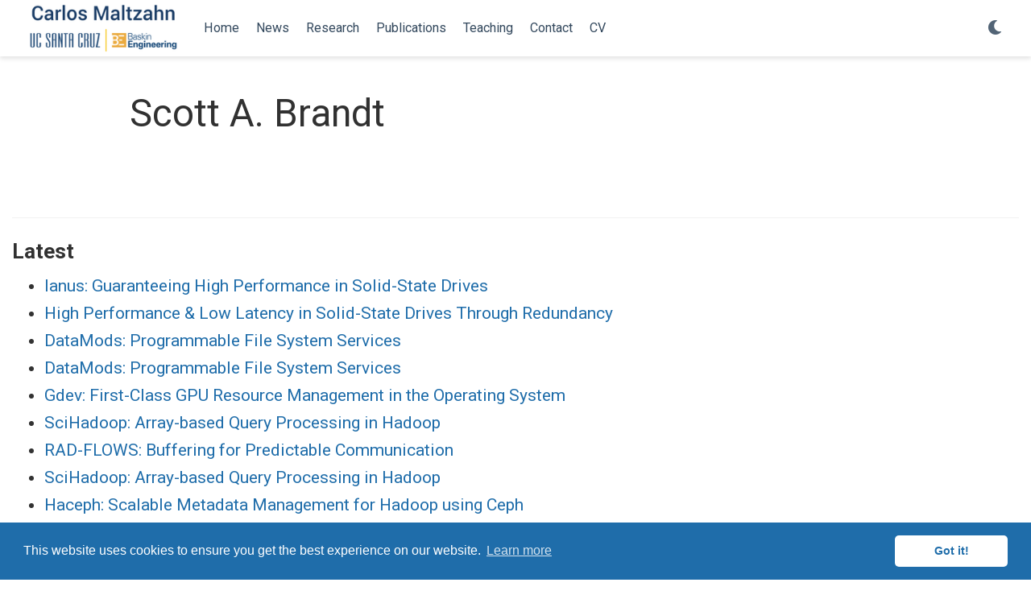

--- FILE ---
content_type: text/html
request_url: https://users.soe.ucsc.edu/~carlosm/dev/author/scott-a.-brandt/
body_size: 22420
content:
<!DOCTYPE html><html lang="en-us" >

<head>
  <meta charset="utf-8" />
  <meta name="viewport" content="width=device-width, initial-scale=1" />
  <meta http-equiv="X-UA-Compatible" content="IE=edge" />
  
  
  
    <meta name="generator" content="Wowchemy 5.3.0 for Hugo" />
  

  

  
  
  
  
  
    
    
    
  
  

  <meta name="author" content="Carlos Maltzahn" />

  
  
  
    
  
  <meta name="description" content="Carlos Maltzahn" />

  
  <link rel="alternate" hreflang="en-us" href="https://users.soe.ucsc.edu/~carlosm/dev/author/scott-a.-brandt/" />

  









  




  
  
    <link rel="preconnect" href="https://fonts.gstatic.com" crossorigin />
  

  
  
  
    <meta name="theme-color" content="#1f6daa" />
  

  
  

  
  
  
  
    
    
      <link rel="stylesheet" href="https://cdnjs.cloudflare.com/ajax/libs/academicons/1.9.0/css/academicons.min.css" integrity="sha512-W4yqoT1+8NLkinBLBZko+dFB2ZbHsYLDdr50VElllRcNt2Q4/GSs6u71UHKxB7S6JEMCp5Ve4xjh3eGQl/HRvg==" crossorigin="anonymous" media="print" onload="this.media='all'">
    
    <link rel="stylesheet" href="https://cdnjs.cloudflare.com/ajax/libs/font-awesome/5.14.0/css/all.min.css" integrity="sha256-FMvZuGapsJLjouA6k7Eo2lusoAX9i0ShlWFG6qt7SLc=" crossorigin="anonymous" media="print" onload="this.media='all'">

    
    
    
    
      
      
    
    
    

    
    
    
      
    
    
      
      
        
          <link rel="stylesheet" href="https://cdnjs.cloudflare.com/ajax/libs/highlight.js/10.2.0/styles/github.min.css" crossorigin="anonymous" title="hl-light" media="print" onload="this.media='all'">
          <link rel="stylesheet" href="https://cdnjs.cloudflare.com/ajax/libs/highlight.js/10.2.0/styles/dracula.min.css" crossorigin="anonymous" title="hl-dark" media="print" onload="this.media='all'" disabled>
        
      
    

    
    
    
      <link rel="stylesheet" href="https://cdnjs.cloudflare.com/ajax/libs/leaflet/1.7.1/leaflet.min.css" integrity="sha512-1xoFisiGdy9nvho8EgXuXvnpR5GAMSjFwp40gSRE3NwdUdIMIKuPa7bqoUhLD0O/5tPNhteAsE5XyyMi5reQVA==" crossorigin="anonymous" media="print" onload="this.media='all'">
    

    

    
    
      
      

      
      

      
    
      
      

      
      

      
    
      
      

      
      

      
    
      
      

      
      

      
    
      
      

      
      

      
    
      
      

      
      

      
    
      
      

      
      

      
    
      
      

      
      

      
    
      
      

      
      

      
    
      
      

      
      

      
    
      
      

      
      

      
    
      
      

      
      

      
    
      
      

      
      

      
    
      
      

      
      

      
    
      
      

      
      
        
      

      
    
      
      

      
      

      
    
      
      

      
      

      
    
  

  
  
  
    
      
      <link rel="preload" as="style" href="https://fonts.googleapis.com/css2?family=EB+Garamond:ital,wght@0,400;0,700;1,400&family=Roboto:wght@400;700&family=Roboto+Mono:ital,wght@0,400;0,700;1,400&display=swap">
      <link rel="stylesheet" href="https://fonts.googleapis.com/css2?family=EB+Garamond:ital,wght@0,400;0,700;1,400&family=Roboto:wght@400;700&family=Roboto+Mono:ital,wght@0,400;0,700;1,400&display=swap" media="print" onload="this.media='all'">
    
  

  
  
  
  
  
  <link rel="stylesheet" href="https://users.soe.ucsc.edu/~carlosm/dev/css/wowchemy.0aa2abf6d50763e4c3e7ed3d83c4cc20.css" />

  



  

  

  




  
  
  

  
    <link rel="alternate" href="https://users.soe.ucsc.edu/~carlosm/dev/author/scott-a.-brandt/index.xml" type="application/rss+xml" title="Carlos Maltzahn" />
  

  
    <link rel="manifest" href="https://users.soe.ucsc.edu/~carlosm/dev/manifest.webmanifest" />
  

  <link rel="icon" type="image/png" href="https://users.soe.ucsc.edu/~carlosm/dev/media/icon_hu243baba486518eb611f173de8501036a_9113_32x32_fill_lanczos_center_3.png" />
  <link rel="apple-touch-icon" type="image/png" href="https://users.soe.ucsc.edu/~carlosm/dev/media/icon_hu243baba486518eb611f173de8501036a_9113_180x180_fill_lanczos_center_3.png" />

  <link rel="canonical" href="https://users.soe.ucsc.edu/~carlosm/dev/author/scott-a.-brandt/" />

  
  
  
  
  
  
  
  
    
    
  
  
  <meta property="twitter:card" content="summary" />
  
  <meta property="og:site_name" content="Carlos Maltzahn" />
  <meta property="og:url" content="https://users.soe.ucsc.edu/~carlosm/dev/author/scott-a.-brandt/" />
  <meta property="og:title" content="Scott A. Brandt | Carlos Maltzahn" />
  <meta property="og:description" content="Carlos Maltzahn" /><meta property="og:image" content="https://users.soe.ucsc.edu/~carlosm/dev/media/logo_hud731b9660bb69310de2d5c3dffb20d0b_486719_300x300_fit_lanczos_3.png" />
    <meta property="twitter:image" content="https://users.soe.ucsc.edu/~carlosm/dev/media/logo_hud731b9660bb69310de2d5c3dffb20d0b_486719_300x300_fit_lanczos_3.png" /><meta property="og:locale" content="en-us" />
  
    
      <meta property="og:updated_time" content="2013-05-01T00:00:00&#43;00:00" />
    
  

  



  
  
  
  
  
    <script src="https://cdnjs.cloudflare.com/ajax/libs/cookieconsent2/3.1.1/cookieconsent.min.js" integrity="sha256-5VhCqFam2Cn+yjw61zbBNrbHVJ6SRydPeKopYlngbiQ=" crossorigin="anonymous"></script>
    <link rel="stylesheet" href="https://cdnjs.cloudflare.com/ajax/libs/cookieconsent2/3.1.1/cookieconsent.min.css" integrity="sha256-zQ0LblD/Af8vOppw18+2anxsuaz3pWYyVWi+bTvTH8Q=" crossorigin="anonymous">
  
  <script>
  window.addEventListener("load", function(){
    window.cookieconsent.initialise({
      "palette": {
        "popup": {
          "background": "#1f6daa",
          "text": "rgb(255, 255, 255)"
        },
        "button": {
          "background": "rgb(255, 255, 255)",
          "text": "#1f6daa"
        }
      },
      "theme": "classic",
      "content": {
        "message": "This website uses cookies to ensure you get the best experience on our website.",
        "dismiss": "Got it!",
        "link": "Learn more",
        "href": "/tag/privacy/"
      }
    })});
  </script>


  <link rel="me" href="https://discuss.systems/@Carlos" />

  <title>Scott A. Brandt | Carlos Maltzahn</title>
</head>


<body id="top" data-spy="scroll" data-offset="70" data-target="#TableOfContents" class="page-wrapper   "  >

  
  
  
  
  
  
  
  
  
  <script src="https://users.soe.ucsc.edu/~carlosm/dev/js/wowchemy-init.min.1d309c6b3f55725f8869af2651084961.js"></script>

  




  <div class="page-header">
    











  


<nav class="navbar navbar-expand-lg navbar-light compensate-for-scrollbar" id="navbar-main">
  <div class="container-xl">

    
    <div class="d-none d-lg-inline-flex">
      <a class="navbar-brand" href="https://users.soe.ucsc.edu/~carlosm/dev/"><img src="https://users.soe.ucsc.edu/~carlosm/dev/media/logo_hud731b9660bb69310de2d5c3dffb20d0b_486719_0x70_resize_lanczos_3.png" alt="Carlos Maltzahn"></a>
    </div>
    

    
    <button type="button" class="navbar-toggler" data-toggle="collapse"
            data-target="#navbar-content" aria-controls="navbar-content" aria-expanded="false" aria-label="Toggle navigation">
    <span><i class="fas fa-bars"></i></span>
    </button>
    

    
    <div class="navbar-brand-mobile-wrapper d-inline-flex d-lg-none">
      <a class="navbar-brand" href="https://users.soe.ucsc.edu/~carlosm/dev/"><img src="https://users.soe.ucsc.edu/~carlosm/dev/media/logo_hud731b9660bb69310de2d5c3dffb20d0b_486719_0x70_resize_lanczos_3.png" alt="Carlos Maltzahn"></a>
    </div>
    

    
    
    <div class="navbar-collapse main-menu-item collapse justify-content-start" id="navbar-content">

      
      <ul class="navbar-nav d-md-inline-flex">
        

        

        
        
        
          
        

        

        
        
        
        

        
          
            
            
          
          
            
            
            
              
            
            
          
        

        <li class="nav-item">
          <a class="nav-link " href="https://users.soe.ucsc.edu/~carlosm/dev/#aboutcm"><span>Home</span></a>
        </li>

        
        

        

        
        
        
          
        

        

        
        
        
        

        
          
            
            
          
          
            
            
            
              
            
            
          
        

        <li class="nav-item">
          <a class="nav-link " href="https://users.soe.ucsc.edu/~carlosm/dev/#news"><span>News</span></a>
        </li>

        
        

        

        
        
        
          
        

        

        
        
        
        

        
          
            
            
          
          
            
            
            
              
            
            
          
        

        <li class="nav-item">
          <a class="nav-link " href="https://users.soe.ucsc.edu/~carlosm/dev/#projects"><span>Research</span></a>
        </li>

        
        

        

        
        
        
          
        

        

        
        
        
        

        
          
            
            
          
          
            
            
            
              
            
            
          
        

        <li class="nav-item">
          <a class="nav-link " href="https://users.soe.ucsc.edu/~carlosm/dev/#publications"><span>Publications</span></a>
        </li>

        
        

        

        
        
        
          
        

        

        
        
        
        

        
          
            
            
          
          
            
            
            
              
            
            
          
        

        <li class="nav-item">
          <a class="nav-link " href="https://users.soe.ucsc.edu/~carlosm/dev/#teaching"><span>Teaching</span></a>
        </li>

        
        

        

        
        
        
          
        

        

        
        
        
        

        
          
            
            
          
          
            
            
            
              
            
            
          
        

        <li class="nav-item">
          <a class="nav-link " href="https://users.soe.ucsc.edu/~carlosm/dev/#contact"><span>Contact</span></a>
        </li>

        
        

        

        
        
        
          
            
          
        

        

        
        
        
        

        
          
            
            
          
          
        

        <li class="nav-item">
          <a class="nav-link " href="https://drive.google.com/file/d/0B5rZ7hI6vXv3R2p0SEYxZlk5Vjg/view?usp=sharing" target="_blank" rel="noopener"><span>CV</span></a>
        </li>

        
        

      

        
      </ul>
    </div>

    <ul class="nav-icons navbar-nav flex-row ml-auto d-flex pl-md-2">

      
      
        
      
        
      

      
      

      
      
      <li class="nav-item dropdown theme-dropdown">
        <a href="#" class="nav-link" data-toggle="dropdown" aria-haspopup="true" aria-label="Display preferences">
          <i class="fas fa-moon" aria-hidden="true"></i>
        </a>
        <div class="dropdown-menu">
          <a href="#" class="dropdown-item js-set-theme-light">
            <span>Light</span>
          </a>
          <a href="#" class="dropdown-item js-set-theme-dark">
            <span>Dark</span>
          </a>
          <a href="#" class="dropdown-item js-set-theme-auto">
            <span>Automatic</span>
          </a>
        </div>
      </li>
      

      
      

    </ul>

  </div>
</nav>


  </div>

  <div class="page-body">
    

<div class="universal-wrapper pt-3">
  <h1>Scott A. Brandt</h1>
</div>


<section id="profile-page" class="pt-5">
  <div class="container">
    
    

    
    
    
    <div class="article-widget content-widget-hr">
      <h3>Latest</h3>
      <ul>
        
        <li>
          <a href="https://users.soe.ucsc.edu/~carlosm/dev/publication/skourtis-ucsctr-13/">Ianus: Guaranteeing High Performance in Solid-State Drives</a>
        </li>
        
        <li>
          <a href="https://users.soe.ucsc.edu/~carlosm/dev/publication/skourtis-fast-13-wip/">High Performance &amp; Low Latency in Solid-State Drives Through Redundancy</a>
        </li>
        
        <li>
          <a href="https://users.soe.ucsc.edu/~carlosm/dev/publication/watkins-pdsw-12/">DataMods: Programmable File System Services</a>
        </li>
        
        <li>
          <a href="https://users.soe.ucsc.edu/~carlosm/dev/publication/watkins-soetr-12/">DataMods: Programmable File System Services</a>
        </li>
        
        <li>
          <a href="https://users.soe.ucsc.edu/~carlosm/dev/publication/kato-usenix-12/">Gdev: First-Class GPU Resource Management in the Operating System</a>
        </li>
        
        <li>
          <a href="https://users.soe.ucsc.edu/~carlosm/dev/publication/buck-sc-11/">SciHadoop: Array-based Query Processing in Hadoop</a>
        </li>
        
        <li>
          <a href="https://users.soe.ucsc.edu/~carlosm/dev/publication/pineiro-rtas-11/">RAD-FLOWS: Buffering for Predictable Communication</a>
        </li>
        
        <li>
          <a href="https://users.soe.ucsc.edu/~carlosm/dev/publication/buck-tr-0411/">SciHadoop: Array-based Query Processing in Hadoop</a>
        </li>
        
        <li>
          <a href="https://users.soe.ucsc.edu/~carlosm/dev/publication/estolano-nsdi-10/">Haceph: Scalable Metadata Management for Hadoop using Ceph</a>
        </li>
        
        <li>
          <a href="https://users.soe.ucsc.edu/~carlosm/dev/publication/wacha-eurosys-10/">RAID4S: Adding SSDs to RAID Arrays</a>
        </li>
        
        <li>
          <a href="https://users.soe.ucsc.edu/~carlosm/dev/publication/polte-fast-10/">Enabling Scientific Application I/O on Cloud FileSystems</a>
        </li>
        
        <li>
          <a href="https://users.soe.ucsc.edu/~carlosm/dev/publication/wacha-fast-10-poster/">RAID4S: Adding SSDs to RAID Arrays</a>
        </li>
        
        <li>
          <a href="https://users.soe.ucsc.edu/~carlosm/dev/publication/maltzahn-login-10/">Ceph as a Scalable Alternative to the Hadoop Distributed File System</a>
        </li>
        
        <li>
          <a href="https://users.soe.ucsc.edu/~carlosm/dev/publication/brandt-pdsw-09/">Fusing Data Management Services with File Systems</a>
        </li>
        
        <li>
          <a href="https://users.soe.ucsc.edu/~carlosm/dev/publication/buck-dadc-09/">Abstract Storage: Moving file format-specific abstractions into petabyte-scale storage systems</a>
        </li>
        
        <li>
          <a href="https://users.soe.ucsc.edu/~carlosm/dev/publication/estolano-fast-09/">Comparing the Performance of Different Parallel File system Placement Strategies</a>
        </li>
        
        <li>
          <a href="https://users.soe.ucsc.edu/~carlosm/dev/publication/estolano-jpcs-09/">Building a Parallel File System Simulator</a>
        </li>
        
        <li>
          <a href="https://users.soe.ucsc.edu/~carlosm/dev/publication/brandt-ospert-08/">An Integrated Model for Performance Management in a Distributed System</a>
        </li>
        
        <li>
          <a href="https://users.soe.ucsc.edu/~carlosm/dev/publication/povzner-osr-08/">Efficient Guaranteed Disk Request Scheduling with Fahrrad</a>
        </li>
        
        <li>
          <a href="https://users.soe.ucsc.edu/~carlosm/dev/publication/kaldewey-rtas-08/">Virtualizing Disk Performance</a>
        </li>
        
        <li>
          <a href="https://users.soe.ucsc.edu/~carlosm/dev/publication/povzner-eurosys-08/">Efficient Guaranteed Disk Request Scheduling with Fahrrad</a>
        </li>
        
        <li>
          <a href="https://users.soe.ucsc.edu/~carlosm/dev/publication/bigelow-fast-08-wip/">Adapting RAID Methods for Use in Object Storage Systems</a>
        </li>
        
        <li>
          <a href="https://users.soe.ucsc.edu/~carlosm/dev/publication/kaldewey-fast-08-wip/">RADoN: QoS in Storage Networks</a>
        </li>
        
        <li>
          <a href="https://users.soe.ucsc.edu/~carlosm/dev/publication/povzner-fast-08-wip/">Virtualizing Disk Performance with Fahrrad</a>
        </li>
        
        <li>
          <a href="https://users.soe.ucsc.edu/~carlosm/dev/publication/weil-pdsw-07/">RADOS: A Fast, Scalable, and Reliable Storage Service for Petabyte-scale Storage Clusters</a>
        </li>
        
        <li>
          <a href="https://users.soe.ucsc.edu/~carlosm/dev/publication/weil-lsf-07/">Scaling Linux Storage to Petabytes</a>
        </li>
        
        <li>
          <a href="https://users.soe.ucsc.edu/~carlosm/dev/publication/bigelow-pdsw-07/">End-to-end Performance Management for Scalable Distributed Storage</a>
        </li>
        
        <li>
          <a href="https://users.soe.ucsc.edu/~carlosm/dev/publication/maltzahn-ddas-07/">Graffiti: A Framework for Testing Collaborative Distributed Metadata</a>
        </li>
        
        <li>
          <a href="https://users.soe.ucsc.edu/~carlosm/dev/publication/weil-tr-ucsc-rados-07/">RADOS: A Reliable Autonomic Distributed Object Store</a>
        </li>
        
        <li>
          <a href="https://users.soe.ucsc.edu/~carlosm/dev/publication/weil-osdi-06/">Ceph: A Scalable, High-Performance Distributed File System</a>
        </li>
        
        <li>
          <a href="https://users.soe.ucsc.edu/~carlosm/dev/publication/weil-sc-06/">CRUSH: Controlled, Scalable, Decentralized Placement of Replicated Data</a>
        </li>
        
        <li>
          <a href="https://users.soe.ucsc.edu/~carlosm/dev/publication/ames-mss-06/">LiFS: An Attribute-Rich File System for Storage Class Memories</a>
        </li>
        
        <li>
          <a href="https://users.soe.ucsc.edu/~carlosm/dev/publication/weil-tr-ucsc-ceph-06/">Ceph: A Scalable Object-based Storage System</a>
        </li>
        
        <li>
          <a href="https://users.soe.ucsc.edu/~carlosm/dev/publication/weil-tr-ucsc-crush-06/">CRUSH: Controlled, Scalable, Decentralized Placement of Replicated Data</a>
        </li>
        
        <li>
          <a href="https://users.soe.ucsc.edu/~carlosm/dev/publication/bobb-wdas-06/">Graffiti: A Framework for Testing Collaborative Distributed Metadata</a>
        </li>
        
        <li>
          <a href="https://users.soe.ucsc.edu/~carlosm/dev/publication/ames-mss-05/">Richer File System Metadata Using Links and Attributes</a>
        </li>
        
      </ul>
    </div>
    
  </div>
</section>
  </div>

  <div class="page-footer">
    
    
    <div class="container">
      <footer class="site-footer">

  



  

  
  <p class="powered-by">
    
      <a href="https://users.soe.ucsc.edu/~carlosm/dev/tag/privacy/">privacy</a>
    
    
  </p>
  

  

  
  






  <p class="powered-by">
    
    
    
      
      
      
      
      
      
      Published with <a href="https://wowchemy.com/?utm_campaign=poweredby" target="_blank" rel="noopener">Wowchemy</a> — the free, <a href="https://github.com/wowchemy/wowchemy-hugo-modules" target="_blank" rel="noopener">open source</a> website builder that empowers creators.
    
  </p>
</footer>

    </div>
    
  </div>

  
<div id="modal" class="modal fade" role="dialog">
  <div class="modal-dialog">
    <div class="modal-content">
      <div class="modal-header">
        <h5 class="modal-title">Cite</h5>
        <button type="button" class="close" data-dismiss="modal" aria-label="Close">
          <span aria-hidden="true">&times;</span>
        </button>
      </div>
      <div class="modal-body">
        <pre><code class="tex hljs"></code></pre>
      </div>
      <div class="modal-footer">
        <a class="btn btn-outline-primary my-1 js-copy-cite" href="#" target="_blank">
          <i class="fas fa-copy"></i> Copy
        </a>
        <a class="btn btn-outline-primary my-1 js-download-cite" href="#" target="_blank">
          <i class="fas fa-download"></i> Download
        </a>
        <div id="modal-error"></div>
      </div>
    </div>
  </div>
</div>

      

    
    
    
      <script src="https://cdnjs.cloudflare.com/ajax/libs/jquery/3.5.1/jquery.min.js" integrity="sha256-9/aliU8dGd2tb6OSsuzixeV4y/faTqgFtohetphbbj0=" crossorigin="anonymous"></script>
      <script src="https://cdnjs.cloudflare.com/ajax/libs/instant.page/5.1.0/instantpage.min.js" integrity="sha512-1+qUtKoh9XZW7j+6LhRMAyOrgSQKenQ4mluTR+cvxXjP1Z54RxZuzstR/H9kgPXQsVB8IW7DMDFUJpzLjvhGSQ==" crossorigin="anonymous"></script>

      
      
        <script src="https://cdnjs.cloudflare.com/ajax/libs/jquery.imagesloaded/4.1.4/imagesloaded.pkgd.min.js" integrity="sha256-lqvxZrPLtfffUl2G/e7szqSvPBILGbwmsGE1MKlOi0Q=" crossorigin="anonymous"></script>
        <script src="https://cdnjs.cloudflare.com/ajax/libs/jquery.isotope/3.0.6/isotope.pkgd.min.js" integrity="sha256-CBrpuqrMhXwcLLUd5tvQ4euBHCdh7wGlDfNz8vbu/iI=" crossorigin="anonymous"></script>
      

      
      

      

      
        
        <script src="https://cdnjs.cloudflare.com/ajax/libs/highlight.js/10.2.0/highlight.min.js" integrity="sha512-TDKKr+IvoqZnPzc3l35hdjpHD0m+b2EC2SrLEgKDRWpxf2rFCxemkgvJ5kfU48ip+Y+m2XVKyOCD85ybtlZDmw==" crossorigin="anonymous"></script>
        
        
        <script src="https://cdnjs.cloudflare.com/ajax/libs/highlight.js/10.2.0/languages/r.min.js" crossorigin="anonymous"></script>
        
      

    

    
    
    
      <script src="https://cdnjs.cloudflare.com/ajax/libs/leaflet/1.7.1/leaflet.min.js" integrity="sha512-SeiQaaDh73yrb56sTW/RgVdi/mMqNeM2oBwubFHagc5BkixSpP1fvqF47mKzPGWYSSy4RwbBunrJBQ4Co8fRWA==" crossorigin="anonymous"></script>
    

    
    

    
    
    

    
    

    
    
    
    

    
    <script src="https://users.soe.ucsc.edu/~carlosm/dev/js/bootstrap.bundle.min.6aed84840afc03ab4d5750157f69c120.js"></script>

    
    

    
    
    
    
    
    
    
    
    
    <script src="https://users.soe.ucsc.edu/~carlosm/dev/en/js/wowchemy.min.1bac1cdc1459d61791fa49042d3c8c5e.js"></script>

    






</body>
</html>
